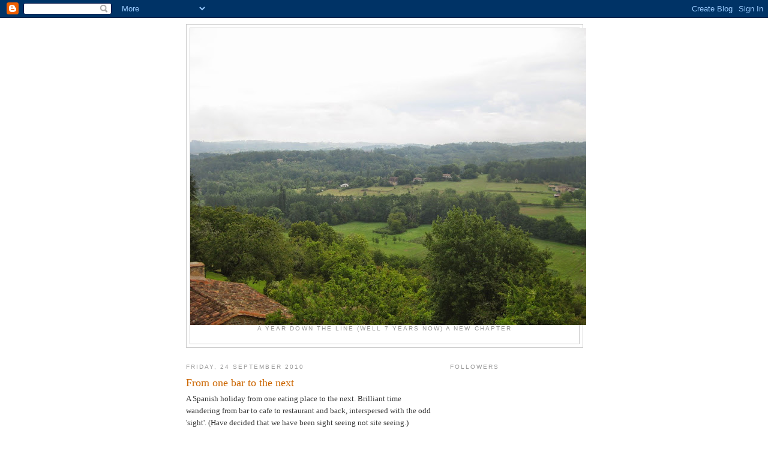

--- FILE ---
content_type: text/html; charset=UTF-8
request_url: http://ayeardowntheline.blogspot.com/2010/09/from-one-bar-to-next.html
body_size: 17071
content:
<!DOCTYPE html>
<html dir='ltr'>
<head>
<link href='https://www.blogger.com/static/v1/widgets/2944754296-widget_css_bundle.css' rel='stylesheet' type='text/css'/>
<meta content='text/html; charset=UTF-8' http-equiv='Content-Type'/>
<meta content='blogger' name='generator'/>
<link href='http://ayeardowntheline.blogspot.com/favicon.ico' rel='icon' type='image/x-icon'/>
<link href='http://ayeardowntheline.blogspot.com/2010/09/from-one-bar-to-next.html' rel='canonical'/>
<link rel="alternate" type="application/atom+xml" title="A year down the line (well 7 years now) - Atom" href="http://ayeardowntheline.blogspot.com/feeds/posts/default" />
<link rel="alternate" type="application/rss+xml" title="A year down the line (well 7 years now) - RSS" href="http://ayeardowntheline.blogspot.com/feeds/posts/default?alt=rss" />
<link rel="service.post" type="application/atom+xml" title="A year down the line (well 7 years now) - Atom" href="https://www.blogger.com/feeds/2298010393460618333/posts/default" />

<link rel="alternate" type="application/atom+xml" title="A year down the line (well 7 years now) - Atom" href="http://ayeardowntheline.blogspot.com/feeds/6622523599346357665/comments/default" />
<!--Can't find substitution for tag [blog.ieCssRetrofitLinks]-->
<link href='https://blogger.googleusercontent.com/img/b/R29vZ2xl/AVvXsEhuAPcT6-DIkVo0REiSDbbg55MKdvdNnBZUy-I0IFxUEa2jTv3LbLMgNg5hRwl9I01vqaMc1NopKbZnqenbh7ttl7rIIDE-BBgSeyqy6_CIloeCopU5WniCvdmEwVsQQYv7HKYT5n9ZMHE/s200/Spain+2010+010.jpg' rel='image_src'/>
<meta content='http://ayeardowntheline.blogspot.com/2010/09/from-one-bar-to-next.html' property='og:url'/>
<meta content='From one bar to the next' property='og:title'/>
<meta content='A Spanish holiday from one eating place to the next. Brilliant time wandering from bar to cafe to restaurant and back, interspersed with the...' property='og:description'/>
<meta content='https://blogger.googleusercontent.com/img/b/R29vZ2xl/AVvXsEhuAPcT6-DIkVo0REiSDbbg55MKdvdNnBZUy-I0IFxUEa2jTv3LbLMgNg5hRwl9I01vqaMc1NopKbZnqenbh7ttl7rIIDE-BBgSeyqy6_CIloeCopU5WniCvdmEwVsQQYv7HKYT5n9ZMHE/w1200-h630-p-k-no-nu/Spain+2010+010.jpg' property='og:image'/>
<title>A year down the line (well 7 years now): From one bar to the next</title>
<style id='page-skin-1' type='text/css'><!--
/*
-----------------------------------------------
Blogger Template Style
Name:     Minima
Date:     26 Feb 2004
Updated by: Blogger Team
----------------------------------------------- */
/* Use this with templates/template-twocol.html */
body {
background:#ffffff;
margin:0;
color:#333333;
font:x-small Georgia Serif;
font-size/* */:/**/small;
font-size: /**/small;
text-align: center;
}
a:link {
color:#5588aa;
text-decoration:none;
}
a:visited {
color:#999999;
text-decoration:none;
}
a:hover {
color:#cc6600;
text-decoration:underline;
}
a img {
border-width:0;
}
/* Header
-----------------------------------------------
*/
#header-wrapper {
width:660px;
margin:0 auto 10px;
border:1px solid #cccccc;
}
#header-inner {
background-position: center;
margin-left: auto;
margin-right: auto;
}
#header {
margin: 5px;
border: 1px solid #cccccc;
text-align: center;
color:#ffffff;
}
#header h1 {
margin:5px 5px 0;
padding:15px 20px .25em;
line-height:1.2em;
text-transform:uppercase;
letter-spacing:.2em;
font: normal normal 266% Georgia, Serif;
}
#header a {
color:#ffffff;
text-decoration:none;
}
#header a:hover {
color:#ffffff;
}
#header .description {
margin:0 5px 5px;
padding:0 20px 15px;
max-width:700px;
text-transform:uppercase;
letter-spacing:.2em;
line-height: 1.4em;
font: normal normal 78% 'Trebuchet MS', Trebuchet, Arial, Verdana, Sans-serif;
color: #999999;
}
#header img {
margin-left: auto;
margin-right: auto;
}
/* Outer-Wrapper
----------------------------------------------- */
#outer-wrapper {
width: 660px;
margin:0 auto;
padding:10px;
text-align:left;
font: normal normal 100% Georgia, Serif;
}
#main-wrapper {
width: 410px;
float: left;
word-wrap: break-word; /* fix for long text breaking sidebar float in IE */
overflow: hidden;     /* fix for long non-text content breaking IE sidebar float */
}
#sidebar-wrapper {
width: 220px;
float: right;
word-wrap: break-word; /* fix for long text breaking sidebar float in IE */
overflow: hidden;      /* fix for long non-text content breaking IE sidebar float */
}
/* Headings
----------------------------------------------- */
h2 {
margin:1.5em 0 .75em;
font:normal normal 78% 'Trebuchet MS',Trebuchet,Arial,Verdana,Sans-serif;
line-height: 1.4em;
text-transform:uppercase;
letter-spacing:.2em;
color:#999999;
}
/* Posts
-----------------------------------------------
*/
h2.date-header {
margin:1.5em 0 .5em;
}
.post {
margin:.5em 0 1.5em;
border-bottom:1px dotted #cccccc;
padding-bottom:1.5em;
}
.post h3 {
margin:.25em 0 0;
padding:0 0 4px;
font-size:140%;
font-weight:normal;
line-height:1.4em;
color:#cc6600;
}
.post h3 a, .post h3 a:visited, .post h3 strong {
display:block;
text-decoration:none;
color:#cc6600;
font-weight:normal;
}
.post h3 strong, .post h3 a:hover {
color:#333333;
}
.post-body {
margin:0 0 .75em;
line-height:1.6em;
}
.post-body blockquote {
line-height:1.3em;
}
.post-footer {
margin: .75em 0;
color:#999999;
text-transform:uppercase;
letter-spacing:.1em;
font: normal normal 78% 'Trebuchet MS', Trebuchet, Arial, Verdana, Sans-serif;
line-height: 1.4em;
}
.comment-link {
margin-left:.6em;
}
.post img, table.tr-caption-container {
padding:4px;
border:1px solid #cccccc;
}
.tr-caption-container img {
border: none;
padding: 0;
}
.post blockquote {
margin:1em 20px;
}
.post blockquote p {
margin:.75em 0;
}
/* Comments
----------------------------------------------- */
#comments h4 {
margin:1em 0;
font-weight: bold;
line-height: 1.4em;
text-transform:uppercase;
letter-spacing:.2em;
color: #999999;
}
#comments-block {
margin:1em 0 1.5em;
line-height:1.6em;
}
#comments-block .comment-author {
margin:.5em 0;
}
#comments-block .comment-body {
margin:.25em 0 0;
}
#comments-block .comment-footer {
margin:-.25em 0 2em;
line-height: 1.4em;
text-transform:uppercase;
letter-spacing:.1em;
}
#comments-block .comment-body p {
margin:0 0 .75em;
}
.deleted-comment {
font-style:italic;
color:gray;
}
#blog-pager-newer-link {
float: left;
}
#blog-pager-older-link {
float: right;
}
#blog-pager {
text-align: center;
}
.feed-links {
clear: both;
line-height: 2.5em;
}
/* Sidebar Content
----------------------------------------------- */
.sidebar {
color: #666666;
line-height: 1.5em;
}
.sidebar ul {
list-style:none;
margin:0 0 0;
padding:0 0 0;
}
.sidebar li {
margin:0;
padding-top:0;
padding-right:0;
padding-bottom:.25em;
padding-left:15px;
text-indent:-15px;
line-height:1.5em;
}
.sidebar .widget, .main .widget {
border-bottom:1px dotted #cccccc;
margin:0 0 1.5em;
padding:0 0 1.5em;
}
.main .Blog {
border-bottom-width: 0;
}
/* Profile
----------------------------------------------- */
.profile-img {
float: left;
margin-top: 0;
margin-right: 5px;
margin-bottom: 5px;
margin-left: 0;
padding: 4px;
border: 1px solid #cccccc;
}
.profile-data {
margin:0;
text-transform:uppercase;
letter-spacing:.1em;
font: normal normal 78% 'Trebuchet MS', Trebuchet, Arial, Verdana, Sans-serif;
color: #999999;
font-weight: bold;
line-height: 1.6em;
}
.profile-datablock {
margin:.5em 0 .5em;
}
.profile-textblock {
margin: 0.5em 0;
line-height: 1.6em;
}
.profile-link {
font: normal normal 78% 'Trebuchet MS', Trebuchet, Arial, Verdana, Sans-serif;
text-transform: uppercase;
letter-spacing: .1em;
}
/* Footer
----------------------------------------------- */
#footer {
width:660px;
clear:both;
margin:0 auto;
padding-top:15px;
line-height: 1.6em;
text-transform:uppercase;
letter-spacing:.1em;
text-align: center;
}

--></style>
<link href='https://www.blogger.com/dyn-css/authorization.css?targetBlogID=2298010393460618333&amp;zx=50c09d1c-582f-415d-b281-b06ee182976d' media='none' onload='if(media!=&#39;all&#39;)media=&#39;all&#39;' rel='stylesheet'/><noscript><link href='https://www.blogger.com/dyn-css/authorization.css?targetBlogID=2298010393460618333&amp;zx=50c09d1c-582f-415d-b281-b06ee182976d' rel='stylesheet'/></noscript>
<meta name='google-adsense-platform-account' content='ca-host-pub-1556223355139109'/>
<meta name='google-adsense-platform-domain' content='blogspot.com'/>

</head>
<body>
<div class='navbar section' id='navbar'><div class='widget Navbar' data-version='1' id='Navbar1'><script type="text/javascript">
    function setAttributeOnload(object, attribute, val) {
      if(window.addEventListener) {
        window.addEventListener('load',
          function(){ object[attribute] = val; }, false);
      } else {
        window.attachEvent('onload', function(){ object[attribute] = val; });
      }
    }
  </script>
<div id="navbar-iframe-container"></div>
<script type="text/javascript" src="https://apis.google.com/js/platform.js"></script>
<script type="text/javascript">
      gapi.load("gapi.iframes:gapi.iframes.style.bubble", function() {
        if (gapi.iframes && gapi.iframes.getContext) {
          gapi.iframes.getContext().openChild({
              url: 'https://www.blogger.com/navbar/2298010393460618333?po\x3d6622523599346357665\x26origin\x3dhttp://ayeardowntheline.blogspot.com',
              where: document.getElementById("navbar-iframe-container"),
              id: "navbar-iframe"
          });
        }
      });
    </script><script type="text/javascript">
(function() {
var script = document.createElement('script');
script.type = 'text/javascript';
script.src = '//pagead2.googlesyndication.com/pagead/js/google_top_exp.js';
var head = document.getElementsByTagName('head')[0];
if (head) {
head.appendChild(script);
}})();
</script>
</div></div>
<div id='outer-wrapper'><div id='wrap2'>
<!-- skip links for text browsers -->
<span id='skiplinks' style='display:none;'>
<a href='#main'>skip to main </a> |
      <a href='#sidebar'>skip to sidebar</a>
</span>
<div id='header-wrapper'>
<div class='header section' id='header'><div class='widget Header' data-version='1' id='Header1'>
<div id='header-inner'>
<a href='http://ayeardowntheline.blogspot.com/' style='display: block'>
<img alt='A year down the line (well 7 years now)' height='495px; ' id='Header1_headerimg' src='https://blogger.googleusercontent.com/img/b/R29vZ2xl/AVvXsEgX0u7-A2JyMAszff65jpKdWFsy-uuS-UjWqRONDfSgoSAI2_jFyi9gX3R8p5Y8RGjTSXSHI69PdRQvlkRT-1sBuHFnLY7LcnY_e1PovzEBeZlnD8mkIzFYueQNiadTdYteJFMmuYA5TzI/s660/IMG_4391.JPG' style='display: block' width='660px; '/>
</a>
<div class='descriptionwrapper'>
<p class='description'><span>A Year Down the Line (well 7 years now)
A new chapter</span></p>
</div>
</div>
</div></div>
</div>
<div id='content-wrapper'>
<div id='crosscol-wrapper' style='text-align:center'>
<div class='crosscol no-items section' id='crosscol'></div>
</div>
<div id='main-wrapper'>
<div class='main section' id='main'><div class='widget Blog' data-version='1' id='Blog1'>
<div class='blog-posts hfeed'>

          <div class="date-outer">
        
<h2 class='date-header'><span>Friday, 24 September 2010</span></h2>

          <div class="date-posts">
        
<div class='post-outer'>
<div class='post hentry uncustomized-post-template' itemprop='blogPost' itemscope='itemscope' itemtype='http://schema.org/BlogPosting'>
<meta content='https://blogger.googleusercontent.com/img/b/R29vZ2xl/AVvXsEhuAPcT6-DIkVo0REiSDbbg55MKdvdNnBZUy-I0IFxUEa2jTv3LbLMgNg5hRwl9I01vqaMc1NopKbZnqenbh7ttl7rIIDE-BBgSeyqy6_CIloeCopU5WniCvdmEwVsQQYv7HKYT5n9ZMHE/s200/Spain+2010+010.jpg' itemprop='image_url'/>
<meta content='2298010393460618333' itemprop='blogId'/>
<meta content='6622523599346357665' itemprop='postId'/>
<a name='6622523599346357665'></a>
<h3 class='post-title entry-title' itemprop='name'>
From one bar to the next
</h3>
<div class='post-header'>
<div class='post-header-line-1'></div>
</div>
<div class='post-body entry-content' id='post-body-6622523599346357665' itemprop='description articleBody'>
<div align="left">A Spanish holiday from one eating place to the next. Brilliant time wandering from bar to cafe to restaurant and back, interspersed with the odd 'sight'. (Have decided that we have been sight seeing not site seeing.) </div><p align="left"><img alt="" border="0" id="BLOGGER_PHOTO_ID_5520841711097146978" src="https://blogger.googleusercontent.com/img/b/R29vZ2xl/AVvXsEhuAPcT6-DIkVo0REiSDbbg55MKdvdNnBZUy-I0IFxUEa2jTv3LbLMgNg5hRwl9I01vqaMc1NopKbZnqenbh7ttl7rIIDE-BBgSeyqy6_CIloeCopU5WniCvdmEwVsQQYv7HKYT5n9ZMHE/s200/Spain+2010+010.jpg" style="TEXT-ALIGN: center; MARGIN: 0px auto 10px; WIDTH: 200px; DISPLAY: block; HEIGHT: 150px; CURSOR: hand" /></p><div align="left">Chose what turned out to be a lovely secluded hotel above the harbour in Cadaques on the coast between the border and Barcelona. After we'd booked it we read that the Chinese had been there measuring up the town to make a replica of it in China as a representative Mediterranean village! Actually managed to be sitting in the sun outside the perfect bar on the edge of the harbour as the sun set over the opposite hill. And eating fantastic fishy tapas. </div><div align="left"><br /><br />As a holiday, we have never been to places that sooooo many people also want to see. We were told that Barcelona airport handled 30 million people last year.......<br /></div><div align="left"><br /></div><div align="left"><br /><br /><img alt="" border="0" id="BLOGGER_PHOTO_ID_5520852151350917730" src="https://blogger.googleusercontent.com/img/b/R29vZ2xl/AVvXsEipW3AcTE-ANRGzGCUu1n16g9kJ1-PRTsdFKj8ThpojJf0llhtaEIFHYLpGoFp92m8jnRgL1tteuD-DAvzdojeiSImFdDl2_TsDKep4Yr2N9VMZ3LCL4ZoKbx3VMW3c1fCjMF8DZp4FwuM/s200/Spain+2010+020.jpg" style="TEXT-ALIGN: center; MARGIN: 0px auto 10px; WIDTH: 200px; DISPLAY: block; HEIGHT: 150px; CURSOR: hand" /><br /><br /><p>Stayed on a boat in the harbour. Brilliant choice for central staying in a great city. Lovely to be sitting on a boat in the sunshine watching the world go by again. Walked all afternoon around endless beautiful streets interrupted by sitting in the sun in bars. Odd venture on to the main drags that transport the tourists from one sight/site to another, then scurry back into the back streets feeling very country.</p><a href="https://blogger.googleusercontent.com/img/b/R29vZ2xl/AVvXsEjiav8O5TuE4r84N8jJY9uN0wDtUsS917GRq5qTI-imptzD9GZTZEz4N4HXuQKkx9jfco_5mNdeTDcPLWSyRLDuOMQFZuTAxdtbmZDtNZWliey_9tfXk_RLhpjJPU1xMcI0kHkWKla4E_0/s1600/Spain+2010+023.jpg"><img alt="" border="0" id="BLOGGER_PHOTO_ID_5520842644338226658" src="https://blogger.googleusercontent.com/img/b/R29vZ2xl/AVvXsEjiav8O5TuE4r84N8jJY9uN0wDtUsS917GRq5qTI-imptzD9GZTZEz4N4HXuQKkx9jfco_5mNdeTDcPLWSyRLDuOMQFZuTAxdtbmZDtNZWliey_9tfXk_RLhpjJPU1xMcI0kHkWKla4E_0/s200/Spain+2010+023.jpg" style="TEXT-ALIGN: center; MARGIN: 0px auto 10px; WIDTH: 150px; DISPLAY: block; HEIGHT: 200px; CURSOR: hand" /></a> Had dinner in a tiny cafe filled with Spanish people. Laughed our way through another ordering adventure and ended up with six different wonderful dishes and as much beer and wine as we could comfortably consume bearing in mind the sloping gangplank to get home. </div><p>Overnight the weather changed. Rainstorms. Leaky boat. Mopping. Beautiful breakfast in the cabin. Then set off for a very wet day of viewing the things everyone else was seeing. Discovered that Barcelona was shut for repairs! Started at the Maritime Museum since that was where we were and it opened first. Showing an excellent display of Russian painting ?? but no boats. Walked up to the opera house to find a huge queue and a delay so gawped at the outside which is amazing and decided to come back later.</p><p><img alt="" border="0" id="BLOGGER_PHOTO_ID_5520844996373984802" src="https://blogger.googleusercontent.com/img/b/R29vZ2xl/AVvXsEiuN9n4EhA_NFLWOe68kzQXlNFP6r_Fp1hfTmZncLN-UnxghFmBr_SVMD8ggoBsoO7JvodggBLv3aZ-vEsK1JbXmbhaNk75e6zbIEwXNyuxVyUWbkwtkSEWAGpHQnf899-YK-4nn_EHDOM/s200/Spain+2010+029.jpg" style="TEXT-ALIGN: center; MARGIN: 0px auto 10px; WIDTH: 150px; DISPLAY: block; HEIGHT: 200px; CURSOR: hand" />Set off again and had a coffee in a tiny wood panelled corridor of a bar in a passage through one of the buildings along the street. Walked to the Sagrada Familia where we joined the queue behind (and shared the umbrella of) a Chinese American who was in Barcelona lecturing at an international medical conference. Turns out most of the cathedral is shut, no tower visiting but a fascinating exhibition in the cellar that showed how Gaudi's inspiration came largely from nature and how the building was being repaired/renewed/built.</p><p>Map getting a bit soggy by now but have been inspired to find more of Gaudi's buildings. Unfortunately this means finding more of the tourists and since they are all soggy too and we are crap at doing the 'right' sights we found another bar! </p><p>Given that there are so many tourists we had a lovely time with all the waiters/waitresses/bar staff that we came across. This one had a sweet smiley girl behind the bar that we decided was one of the waiter's girlfriend/relation. Lovely girl but thick as sh*t. Knew no prices, couldn't add up, didn't know what was available but nobody minded and the 'dear God what has she done now' glances flashing around between two guys who were serving three course lunches to a tiny crowded restaurant were hilarious. Sitting at the bar munching our sandwiches we were amazed at how many of the suits lunching were drinking coffees that were half brandy!</p><p>Set off again in a vaguely harbourwards direction. Passing more enormous queues of pale, overweight tourists. Aimed at the 'best market in Europe' and couldn't get near the entrance for the hoards. But that meant we were meandering down the Ramblas watching the human statues frightening the children. Listened to street musicians in more beautiful squares. </p><p>Next day dawned sunny. Hooray. Leisurely breakfast on deck chatting to the owner then off to Monserrat. Amazing monastery nearly at the top of a mountain. Little train up to the monastery</p><p></p><p></p><p><br /><a href="https://blogger.googleusercontent.com/img/b/R29vZ2xl/AVvXsEj-BCeQq_O3sIWac3Rn90UXvXuN_ty2lPOyOy2lZv9OBlkjbcXZJETqh5rrgnjkon2Ex-BuwOwrB5VxqtOSzDAfy_t-Qw-2nULML7uLMX6jiQbDc4mMVdrf4GRttsaAiUHHeMaC2PBGgkk/s1600/Spain+2010+081.jpg"><img alt="" border="0" id="BLOGGER_PHOTO_ID_5520858479077463330" src="https://blogger.googleusercontent.com/img/b/R29vZ2xl/AVvXsEj-BCeQq_O3sIWac3Rn90UXvXuN_ty2lPOyOy2lZv9OBlkjbcXZJETqh5rrgnjkon2Ex-BuwOwrB5VxqtOSzDAfy_t-Qw-2nULML7uLMX6jiQbDc4mMVdrf4GRttsaAiUHHeMaC2PBGgkk/s200/Spain+2010+081.jpg" style="TEXT-ALIGN: center; MARGIN: 0px auto 10px; WIDTH: 200px; DISPLAY: block; HEIGHT: 150px; CURSOR: hand" /></a><br />then cable car up to the top of the mountain. Then walked down to the monastery again and little train back. Fantastic scenery and kind weather made for amazing views.</p><p>Great choice of hostal, cheap, clean, excellent food, lovely host, interesting fellow guests. Walked around the village which was bursting with small children playing, tiny shops selling tiny amounts of specialist things. Smiley people.</p><p>Homewards towards France. Spent the day driving along minor roads through the Pyrenees. Stunning scenery. Total silence apart from nature. No other people at all. Wonderful.</p><p>Last night in a very French hotel having a celebratory dinner -including dessert decorated with birthday candle, dipped lights, singing................. Happy Birthday Him Outdoors.</p>
<div style='clear: both;'></div>
</div>
<div class='post-footer'>
<div class='post-footer-line post-footer-line-1'>
<span class='post-author vcard'>
Posted by
<span class='fn' itemprop='author' itemscope='itemscope' itemtype='http://schema.org/Person'>
<meta content='https://www.blogger.com/profile/01944155516559194389' itemprop='url'/>
<a class='g-profile' href='https://www.blogger.com/profile/01944155516559194389' rel='author' title='author profile'>
<span itemprop='name'>Rosie</span>
</a>
</span>
</span>
<span class='post-timestamp'>
at
<meta content='http://ayeardowntheline.blogspot.com/2010/09/from-one-bar-to-next.html' itemprop='url'/>
<a class='timestamp-link' href='http://ayeardowntheline.blogspot.com/2010/09/from-one-bar-to-next.html' rel='bookmark' title='permanent link'><abbr class='published' itemprop='datePublished' title='2010-09-24T17:01:00+02:00'>17:01</abbr></a>
</span>
<span class='post-comment-link'>
</span>
<span class='post-icons'>
<span class='item-control blog-admin pid-1772585556'>
<a href='https://www.blogger.com/post-edit.g?blogID=2298010393460618333&postID=6622523599346357665&from=pencil' title='Edit Post'>
<img alt='' class='icon-action' height='18' src='https://resources.blogblog.com/img/icon18_edit_allbkg.gif' width='18'/>
</a>
</span>
</span>
<div class='post-share-buttons goog-inline-block'>
</div>
</div>
<div class='post-footer-line post-footer-line-2'>
<span class='post-labels'>
</span>
</div>
<div class='post-footer-line post-footer-line-3'>
<span class='post-location'>
</span>
</div>
</div>
</div>
<div class='comments' id='comments'>
<a name='comments'></a>
<h4>12 comments:</h4>
<div class='comments-content'>
<script async='async' src='' type='text/javascript'></script>
<script type='text/javascript'>
    (function() {
      var items = null;
      var msgs = null;
      var config = {};

// <![CDATA[
      var cursor = null;
      if (items && items.length > 0) {
        cursor = parseInt(items[items.length - 1].timestamp) + 1;
      }

      var bodyFromEntry = function(entry) {
        var text = (entry &&
                    ((entry.content && entry.content.$t) ||
                     (entry.summary && entry.summary.$t))) ||
            '';
        if (entry && entry.gd$extendedProperty) {
          for (var k in entry.gd$extendedProperty) {
            if (entry.gd$extendedProperty[k].name == 'blogger.contentRemoved') {
              return '<span class="deleted-comment">' + text + '</span>';
            }
          }
        }
        return text;
      }

      var parse = function(data) {
        cursor = null;
        var comments = [];
        if (data && data.feed && data.feed.entry) {
          for (var i = 0, entry; entry = data.feed.entry[i]; i++) {
            var comment = {};
            // comment ID, parsed out of the original id format
            var id = /blog-(\d+).post-(\d+)/.exec(entry.id.$t);
            comment.id = id ? id[2] : null;
            comment.body = bodyFromEntry(entry);
            comment.timestamp = Date.parse(entry.published.$t) + '';
            if (entry.author && entry.author.constructor === Array) {
              var auth = entry.author[0];
              if (auth) {
                comment.author = {
                  name: (auth.name ? auth.name.$t : undefined),
                  profileUrl: (auth.uri ? auth.uri.$t : undefined),
                  avatarUrl: (auth.gd$image ? auth.gd$image.src : undefined)
                };
              }
            }
            if (entry.link) {
              if (entry.link[2]) {
                comment.link = comment.permalink = entry.link[2].href;
              }
              if (entry.link[3]) {
                var pid = /.*comments\/default\/(\d+)\?.*/.exec(entry.link[3].href);
                if (pid && pid[1]) {
                  comment.parentId = pid[1];
                }
              }
            }
            comment.deleteclass = 'item-control blog-admin';
            if (entry.gd$extendedProperty) {
              for (var k in entry.gd$extendedProperty) {
                if (entry.gd$extendedProperty[k].name == 'blogger.itemClass') {
                  comment.deleteclass += ' ' + entry.gd$extendedProperty[k].value;
                } else if (entry.gd$extendedProperty[k].name == 'blogger.displayTime') {
                  comment.displayTime = entry.gd$extendedProperty[k].value;
                }
              }
            }
            comments.push(comment);
          }
        }
        return comments;
      };

      var paginator = function(callback) {
        if (hasMore()) {
          var url = config.feed + '?alt=json&v=2&orderby=published&reverse=false&max-results=50';
          if (cursor) {
            url += '&published-min=' + new Date(cursor).toISOString();
          }
          window.bloggercomments = function(data) {
            var parsed = parse(data);
            cursor = parsed.length < 50 ? null
                : parseInt(parsed[parsed.length - 1].timestamp) + 1
            callback(parsed);
            window.bloggercomments = null;
          }
          url += '&callback=bloggercomments';
          var script = document.createElement('script');
          script.type = 'text/javascript';
          script.src = url;
          document.getElementsByTagName('head')[0].appendChild(script);
        }
      };
      var hasMore = function() {
        return !!cursor;
      };
      var getMeta = function(key, comment) {
        if ('iswriter' == key) {
          var matches = !!comment.author
              && comment.author.name == config.authorName
              && comment.author.profileUrl == config.authorUrl;
          return matches ? 'true' : '';
        } else if ('deletelink' == key) {
          return config.baseUri + '/comment/delete/'
               + config.blogId + '/' + comment.id;
        } else if ('deleteclass' == key) {
          return comment.deleteclass;
        }
        return '';
      };

      var replybox = null;
      var replyUrlParts = null;
      var replyParent = undefined;

      var onReply = function(commentId, domId) {
        if (replybox == null) {
          // lazily cache replybox, and adjust to suit this style:
          replybox = document.getElementById('comment-editor');
          if (replybox != null) {
            replybox.height = '250px';
            replybox.style.display = 'block';
            replyUrlParts = replybox.src.split('#');
          }
        }
        if (replybox && (commentId !== replyParent)) {
          replybox.src = '';
          document.getElementById(domId).insertBefore(replybox, null);
          replybox.src = replyUrlParts[0]
              + (commentId ? '&parentID=' + commentId : '')
              + '#' + replyUrlParts[1];
          replyParent = commentId;
        }
      };

      var hash = (window.location.hash || '#').substring(1);
      var startThread, targetComment;
      if (/^comment-form_/.test(hash)) {
        startThread = hash.substring('comment-form_'.length);
      } else if (/^c[0-9]+$/.test(hash)) {
        targetComment = hash.substring(1);
      }

      // Configure commenting API:
      var configJso = {
        'maxDepth': config.maxThreadDepth
      };
      var provider = {
        'id': config.postId,
        'data': items,
        'loadNext': paginator,
        'hasMore': hasMore,
        'getMeta': getMeta,
        'onReply': onReply,
        'rendered': true,
        'initComment': targetComment,
        'initReplyThread': startThread,
        'config': configJso,
        'messages': msgs
      };

      var render = function() {
        if (window.goog && window.goog.comments) {
          var holder = document.getElementById('comment-holder');
          window.goog.comments.render(holder, provider);
        }
      };

      // render now, or queue to render when library loads:
      if (window.goog && window.goog.comments) {
        render();
      } else {
        window.goog = window.goog || {};
        window.goog.comments = window.goog.comments || {};
        window.goog.comments.loadQueue = window.goog.comments.loadQueue || [];
        window.goog.comments.loadQueue.push(render);
      }
    })();
// ]]>
  </script>
<div id='comment-holder'>
<div class="comment-thread toplevel-thread"><ol id="top-ra"><li class="comment" id="c7411376677647260216"><div class="avatar-image-container"><img src="//3.bp.blogspot.com/_iol2j0vwRbg/TM9B2h3zWdI/AAAAAAAAALk/Ty_-iLdZ4uM/S45-s35/stick%2B637.JPG" alt=""/></div><div class="comment-block"><div class="comment-header"><cite class="user"><a href="https://www.blogger.com/profile/04563871975125538755" rel="nofollow">the fly in the web</a></cite><span class="icon user "></span><span class="datetime secondary-text"><a rel="nofollow" href="http://ayeardowntheline.blogspot.com/2010/09/from-one-bar-to-next.html?showComment=1285423811709#c7411376677647260216">25 September 2010 at 16:10</a></span></div><p class="comment-content">That sounds a wonderful trip...open or closed, wet or dry.<br>I loved your comment on the dozy girl in the bar...I could just picture it!</p><span class="comment-actions secondary-text"><a class="comment-reply" target="_self" data-comment-id="7411376677647260216">Reply</a><span class="item-control blog-admin blog-admin pid-1112584212"><a target="_self" href="https://www.blogger.com/comment/delete/2298010393460618333/7411376677647260216">Delete</a></span></span></div><div class="comment-replies"><div id="c7411376677647260216-rt" class="comment-thread inline-thread hidden"><span class="thread-toggle thread-expanded"><span class="thread-arrow"></span><span class="thread-count"><a target="_self">Replies</a></span></span><ol id="c7411376677647260216-ra" class="thread-chrome thread-expanded"><div></div><div id="c7411376677647260216-continue" class="continue"><a class="comment-reply" target="_self" data-comment-id="7411376677647260216">Reply</a></div></ol></div></div><div class="comment-replybox-single" id="c7411376677647260216-ce"></div></li><li class="comment" id="c1818585423414398329"><div class="avatar-image-container"><img src="//4.bp.blogspot.com/_WikqlzFbAos/SquhPCcamBI/AAAAAAAAACY/LOx01iZ39WI/S45-s35/of%253D50,590,442%255B1%255D.jpg" alt=""/></div><div class="comment-block"><div class="comment-header"><cite class="user"><a href="https://www.blogger.com/profile/01944155516559194389" rel="nofollow">Rosie</a></cite><span class="icon user blog-author"></span><span class="datetime secondary-text"><a rel="nofollow" href="http://ayeardowntheline.blogspot.com/2010/09/from-one-bar-to-next.html?showComment=1285425784807#c1818585423414398329">25 September 2010 at 16:43</a></span></div><p class="comment-content">I think I managed to post this blog halfway through doing it. Hope it&#39;s better now Fly.</p><span class="comment-actions secondary-text"><a class="comment-reply" target="_self" data-comment-id="1818585423414398329">Reply</a><span class="item-control blog-admin blog-admin pid-1772585556"><a target="_self" href="https://www.blogger.com/comment/delete/2298010393460618333/1818585423414398329">Delete</a></span></span></div><div class="comment-replies"><div id="c1818585423414398329-rt" class="comment-thread inline-thread hidden"><span class="thread-toggle thread-expanded"><span class="thread-arrow"></span><span class="thread-count"><a target="_self">Replies</a></span></span><ol id="c1818585423414398329-ra" class="thread-chrome thread-expanded"><div></div><div id="c1818585423414398329-continue" class="continue"><a class="comment-reply" target="_self" data-comment-id="1818585423414398329">Reply</a></div></ol></div></div><div class="comment-replybox-single" id="c1818585423414398329-ce"></div></li><li class="comment" id="c7230427832621745624"><div class="avatar-image-container"><img src="//3.bp.blogspot.com/_iol2j0vwRbg/TM9B2h3zWdI/AAAAAAAAALk/Ty_-iLdZ4uM/S45-s35/stick%2B637.JPG" alt=""/></div><div class="comment-block"><div class="comment-header"><cite class="user"><a href="https://www.blogger.com/profile/04563871975125538755" rel="nofollow">the fly in the web</a></cite><span class="icon user "></span><span class="datetime secondary-text"><a rel="nofollow" href="http://ayeardowntheline.blogspot.com/2010/09/from-one-bar-to-next.html?showComment=1285430501447#c7230427832621745624">25 September 2010 at 18:01</a></span></div><p class="comment-content">Yes, it sounds even better now!</p><span class="comment-actions secondary-text"><a class="comment-reply" target="_self" data-comment-id="7230427832621745624">Reply</a><span class="item-control blog-admin blog-admin pid-1112584212"><a target="_self" href="https://www.blogger.com/comment/delete/2298010393460618333/7230427832621745624">Delete</a></span></span></div><div class="comment-replies"><div id="c7230427832621745624-rt" class="comment-thread inline-thread hidden"><span class="thread-toggle thread-expanded"><span class="thread-arrow"></span><span class="thread-count"><a target="_self">Replies</a></span></span><ol id="c7230427832621745624-ra" class="thread-chrome thread-expanded"><div></div><div id="c7230427832621745624-continue" class="continue"><a class="comment-reply" target="_self" data-comment-id="7230427832621745624">Reply</a></div></ol></div></div><div class="comment-replybox-single" id="c7230427832621745624-ce"></div></li><li class="comment" id="c4417824801597357"><div class="avatar-image-container"><img src="//blogger.googleusercontent.com/img/b/R29vZ2xl/AVvXsEjYDLCkSDPUKzI0gfZQgEZT6KMDxDlF7Y46h3yatLQMmobIDEMjKFcDDFl5ImHajt7yrAQ-RH5Ln8DOm2posbjMS4jMv91bziu8U3jSzGRz7lUFPFMtUfZHp5pNwv5wUQ/s45-c/Jen_aug_2010.bmp" alt=""/></div><div class="comment-block"><div class="comment-header"><cite class="user"><a href="https://www.blogger.com/profile/10930937754917509956" rel="nofollow">Juniper</a></cite><span class="icon user "></span><span class="datetime secondary-text"><a rel="nofollow" href="http://ayeardowntheline.blogspot.com/2010/09/from-one-bar-to-next.html?showComment=1285430611754#c4417824801597357">25 September 2010 at 18:03</a></span></div><p class="comment-content">Rosie, it sounds like you had a good and relaxing time; I love the thought of staying on a boat. Did it make you both nostalgic for it?<br><br>Belated Happy Birthday to H.I. from me and Mr H. xx</p><span class="comment-actions secondary-text"><a class="comment-reply" target="_self" data-comment-id="4417824801597357">Reply</a><span class="item-control blog-admin blog-admin pid-1172079272"><a target="_self" href="https://www.blogger.com/comment/delete/2298010393460618333/4417824801597357">Delete</a></span></span></div><div class="comment-replies"><div id="c4417824801597357-rt" class="comment-thread inline-thread hidden"><span class="thread-toggle thread-expanded"><span class="thread-arrow"></span><span class="thread-count"><a target="_self">Replies</a></span></span><ol id="c4417824801597357-ra" class="thread-chrome thread-expanded"><div></div><div id="c4417824801597357-continue" class="continue"><a class="comment-reply" target="_self" data-comment-id="4417824801597357">Reply</a></div></ol></div></div><div class="comment-replybox-single" id="c4417824801597357-ce"></div></li><li class="comment" id="c8172438989794775431"><div class="avatar-image-container"><img src="//4.bp.blogspot.com/_WikqlzFbAos/SquhPCcamBI/AAAAAAAAACY/LOx01iZ39WI/S45-s35/of%253D50,590,442%255B1%255D.jpg" alt=""/></div><div class="comment-block"><div class="comment-header"><cite class="user"><a href="https://www.blogger.com/profile/01944155516559194389" rel="nofollow">Rosie</a></cite><span class="icon user blog-author"></span><span class="datetime secondary-text"><a rel="nofollow" href="http://ayeardowntheline.blogspot.com/2010/09/from-one-bar-to-next.html?showComment=1285503751883#c8172438989794775431">26 September 2010 at 14:22</a></span></div><p class="comment-content">Jen it was lovely to be on a boat again - in theory. The good bits were fantastic but there were enough of the cramped, dark, wet bits to remind us why we had chosen not to do that life :-)</p><span class="comment-actions secondary-text"><a class="comment-reply" target="_self" data-comment-id="8172438989794775431">Reply</a><span class="item-control blog-admin blog-admin pid-1772585556"><a target="_self" href="https://www.blogger.com/comment/delete/2298010393460618333/8172438989794775431">Delete</a></span></span></div><div class="comment-replies"><div id="c8172438989794775431-rt" class="comment-thread inline-thread hidden"><span class="thread-toggle thread-expanded"><span class="thread-arrow"></span><span class="thread-count"><a target="_self">Replies</a></span></span><ol id="c8172438989794775431-ra" class="thread-chrome thread-expanded"><div></div><div id="c8172438989794775431-continue" class="continue"><a class="comment-reply" target="_self" data-comment-id="8172438989794775431">Reply</a></div></ol></div></div><div class="comment-replybox-single" id="c8172438989794775431-ce"></div></li><li class="comment" id="c2335434542992749046"><div class="avatar-image-container"><img src="//blogger.googleusercontent.com/img/b/R29vZ2xl/AVvXsEg5viKC7-uy4O_oKIAGAToC-kKJyz6QoH-xx8m1XV3jOF3vAJOIzzT8DJfEUURQQWYpl_0wA74vq5KczujtKYnwiRC6uAJeam6ioN5bdAgPo7TPXI_vxL_K6qo_uZlDTVI/s45-c/180px-Needle_nose_pliers.jpg" alt=""/></div><div class="comment-block"><div class="comment-header"><cite class="user"><a href="https://www.blogger.com/profile/09877106616685886293" rel="nofollow">The Pliers</a></cite><span class="icon user "></span><span class="datetime secondary-text"><a rel="nofollow" href="http://ayeardowntheline.blogspot.com/2010/09/from-one-bar-to-next.html?showComment=1286209444612#c2335434542992749046">4 October 2010 at 18:24</a></span></div><p class="comment-content">Rosie,<br><br>Your trip sounds like it was divine.  I&#39;m so envious.  At least I&#39;ve had the audio with my Pedro Almodóvar film festival chez moi.  I&#39;ll get the rest later on.  My FH has a birthday on 10 Nov. Who knows?<br><br>Thank you for keeping an eye out for me and reminding me to look up from the chores from time to time!</p><span class="comment-actions secondary-text"><a class="comment-reply" target="_self" data-comment-id="2335434542992749046">Reply</a><span class="item-control blog-admin blog-admin pid-213830811"><a target="_self" href="https://www.blogger.com/comment/delete/2298010393460618333/2335434542992749046">Delete</a></span></span></div><div class="comment-replies"><div id="c2335434542992749046-rt" class="comment-thread inline-thread hidden"><span class="thread-toggle thread-expanded"><span class="thread-arrow"></span><span class="thread-count"><a target="_self">Replies</a></span></span><ol id="c2335434542992749046-ra" class="thread-chrome thread-expanded"><div></div><div id="c2335434542992749046-continue" class="continue"><a class="comment-reply" target="_self" data-comment-id="2335434542992749046">Reply</a></div></ol></div></div><div class="comment-replybox-single" id="c2335434542992749046-ce"></div></li><li class="comment" id="c7246215292338652283"><div class="avatar-image-container"><img src="//resources.blogblog.com/img/blank.gif" alt=""/></div><div class="comment-block"><div class="comment-header"><cite class="user">Anonymous</cite><span class="icon user "></span><span class="datetime secondary-text"><a rel="nofollow" href="http://ayeardowntheline.blogspot.com/2010/09/from-one-bar-to-next.html?showComment=1355503601972#c7246215292338652283">14 December 2012 at 17:46</a></span></div><p class="comment-content">Thanks for the auspicious writeup. It actually was once a entertainment <br>account it. Look complex to <br><br>more delivered agreeable from you! By the way, how could we be in contact?<br><i>Also see my page</i> - <b><a href="http://Colab.Udgvirtual.Udg.mx/mediawiki/index.php?title=Usuario:SamuelGardner1988" rel="nofollow">a spaniard in the works by john lennon 1965</a></b></p><span class="comment-actions secondary-text"><a class="comment-reply" target="_self" data-comment-id="7246215292338652283">Reply</a><span class="item-control blog-admin blog-admin pid-2095150994"><a target="_self" href="https://www.blogger.com/comment/delete/2298010393460618333/7246215292338652283">Delete</a></span></span></div><div class="comment-replies"><div id="c7246215292338652283-rt" class="comment-thread inline-thread hidden"><span class="thread-toggle thread-expanded"><span class="thread-arrow"></span><span class="thread-count"><a target="_self">Replies</a></span></span><ol id="c7246215292338652283-ra" class="thread-chrome thread-expanded"><div></div><div id="c7246215292338652283-continue" class="continue"><a class="comment-reply" target="_self" data-comment-id="7246215292338652283">Reply</a></div></ol></div></div><div class="comment-replybox-single" id="c7246215292338652283-ce"></div></li><li class="comment" id="c6637963722681438007"><div class="avatar-image-container"><img src="//resources.blogblog.com/img/blank.gif" alt=""/></div><div class="comment-block"><div class="comment-header"><cite class="user">Anonymous</cite><span class="icon user "></span><span class="datetime secondary-text"><a rel="nofollow" href="http://ayeardowntheline.blogspot.com/2010/09/from-one-bar-to-next.html?showComment=1355503911521#c6637963722681438007">14 December 2012 at 17:51</a></span></div><p class="comment-content">This really answered my drawback, thanks!<br><i>My web site</i> ... <b><a href="http://www.doloresspain.com/news.html" rel="nofollow">doloresspain.com</a></b></p><span class="comment-actions secondary-text"><a class="comment-reply" target="_self" data-comment-id="6637963722681438007">Reply</a><span class="item-control blog-admin blog-admin pid-2095150994"><a target="_self" href="https://www.blogger.com/comment/delete/2298010393460618333/6637963722681438007">Delete</a></span></span></div><div class="comment-replies"><div id="c6637963722681438007-rt" class="comment-thread inline-thread hidden"><span class="thread-toggle thread-expanded"><span class="thread-arrow"></span><span class="thread-count"><a target="_self">Replies</a></span></span><ol id="c6637963722681438007-ra" class="thread-chrome thread-expanded"><div></div><div id="c6637963722681438007-continue" class="continue"><a class="comment-reply" target="_self" data-comment-id="6637963722681438007">Reply</a></div></ol></div></div><div class="comment-replybox-single" id="c6637963722681438007-ce"></div></li><li class="comment" id="c1355401912467222380"><div class="avatar-image-container"><img src="//resources.blogblog.com/img/blank.gif" alt=""/></div><div class="comment-block"><div class="comment-header"><cite class="user">Anonymous</cite><span class="icon user "></span><span class="datetime secondary-text"><a rel="nofollow" href="http://ayeardowntheline.blogspot.com/2010/09/from-one-bar-to-next.html?showComment=1355504137498#c1355401912467222380">14 December 2012 at 17:55</a></span></div><p class="comment-content">Greetings I am so glad I found your website, I <br>really found you by mistake, while I was looking on Google for something <br><br>else, Anyhow I am here now and would just like to say thank <br><br>you for a tremendous post and a all round enjoyable blog (I also love <br>the theme/design), I don&#8217;t have time to read it all at the minute but I have <br>book-marked it and also <br><br>added your RSS feeds, so when I have time <br>I will be back to read much <br><br>more, Please do keep up the awesome job.<br><i>my web site</i>: <b><a href="http://lageraho.net/blog/2010/04/malinga-zaheer-or-bhaji-who-is-the-best-mumbai-indian-bowler/comment-page-79/" rel="nofollow">lageraho.net</a></b></p><span class="comment-actions secondary-text"><a class="comment-reply" target="_self" data-comment-id="1355401912467222380">Reply</a><span class="item-control blog-admin blog-admin pid-2095150994"><a target="_self" href="https://www.blogger.com/comment/delete/2298010393460618333/1355401912467222380">Delete</a></span></span></div><div class="comment-replies"><div id="c1355401912467222380-rt" class="comment-thread inline-thread hidden"><span class="thread-toggle thread-expanded"><span class="thread-arrow"></span><span class="thread-count"><a target="_self">Replies</a></span></span><ol id="c1355401912467222380-ra" class="thread-chrome thread-expanded"><div></div><div id="c1355401912467222380-continue" class="continue"><a class="comment-reply" target="_self" data-comment-id="1355401912467222380">Reply</a></div></ol></div></div><div class="comment-replybox-single" id="c1355401912467222380-ce"></div></li><li class="comment" id="c7983654456953419973"><div class="avatar-image-container"><img src="//resources.blogblog.com/img/blank.gif" alt=""/></div><div class="comment-block"><div class="comment-header"><cite class="user">Anonymous</cite><span class="icon user "></span><span class="datetime secondary-text"><a rel="nofollow" href="http://ayeardowntheline.blogspot.com/2010/09/from-one-bar-to-next.html?showComment=1355603478859#c7983654456953419973">15 December 2012 at 21:31</a></span></div><p class="comment-content">It&#8217;s exhausting to find educated <br><br>individuals on this matter, however you sound like <br>you understand what you&#8217;re speaking about! Thanks<br><i>Here is my blog post</i> ... <b><a href="http://www.Almoradi.us/almoradi-alicante-costa-blanca-spain.html" rel="nofollow">www.almoradi.us</a></b></p><span class="comment-actions secondary-text"><a class="comment-reply" target="_self" data-comment-id="7983654456953419973">Reply</a><span class="item-control blog-admin blog-admin pid-2095150994"><a target="_self" href="https://www.blogger.com/comment/delete/2298010393460618333/7983654456953419973">Delete</a></span></span></div><div class="comment-replies"><div id="c7983654456953419973-rt" class="comment-thread inline-thread hidden"><span class="thread-toggle thread-expanded"><span class="thread-arrow"></span><span class="thread-count"><a target="_self">Replies</a></span></span><ol id="c7983654456953419973-ra" class="thread-chrome thread-expanded"><div></div><div id="c7983654456953419973-continue" class="continue"><a class="comment-reply" target="_self" data-comment-id="7983654456953419973">Reply</a></div></ol></div></div><div class="comment-replybox-single" id="c7983654456953419973-ce"></div></li><li class="comment" id="c520956656990757324"><div class="avatar-image-container"><img src="//resources.blogblog.com/img/blank.gif" alt=""/></div><div class="comment-block"><div class="comment-header"><cite class="user">Anonymous</cite><span class="icon user "></span><span class="datetime secondary-text"><a rel="nofollow" href="http://ayeardowntheline.blogspot.com/2010/09/from-one-bar-to-next.html?showComment=1355637048788#c520956656990757324">16 December 2012 at 06:50</a></span></div><p class="comment-content">Wow! Thank you! I permanently wanted to write on my site <br>something like that. Can I include a portion of your post to my <br><br>website?<br><i>Here is my site</i> :: <b><a href="http://cambrilsweather.sosblogs.com/" rel="nofollow">south spain weather in april</a></b></p><span class="comment-actions secondary-text"><a class="comment-reply" target="_self" data-comment-id="520956656990757324">Reply</a><span class="item-control blog-admin blog-admin pid-2095150994"><a target="_self" href="https://www.blogger.com/comment/delete/2298010393460618333/520956656990757324">Delete</a></span></span></div><div class="comment-replies"><div id="c520956656990757324-rt" class="comment-thread inline-thread hidden"><span class="thread-toggle thread-expanded"><span class="thread-arrow"></span><span class="thread-count"><a target="_self">Replies</a></span></span><ol id="c520956656990757324-ra" class="thread-chrome thread-expanded"><div></div><div id="c520956656990757324-continue" class="continue"><a class="comment-reply" target="_self" data-comment-id="520956656990757324">Reply</a></div></ol></div></div><div class="comment-replybox-single" id="c520956656990757324-ce"></div></li><li class="comment" id="c3630159908338080666"><div class="avatar-image-container"><img src="//resources.blogblog.com/img/blank.gif" alt=""/></div><div class="comment-block"><div class="comment-header"><cite class="user">Anonymous</cite><span class="icon user "></span><span class="datetime secondary-text"><a rel="nofollow" href="http://ayeardowntheline.blogspot.com/2010/09/from-one-bar-to-next.html?showComment=1355641000768#c3630159908338080666">16 December 2012 at 07:56</a></span></div><p class="comment-content">Today, I went to the beach front with my children.<br>I found a sea shell and gave it to my 4 year <br><br>old daughter and said &quot;You can hear the ocean if you put this to your ear.&quot; <br>She put the shell to her ear and <br><br>screamed. There was a hermit crab inside and <br>it pinched her ear. She never wants to go back! LoL I know this is <br><br>entirely off topic but I had to tell someone!<br><i>my site</i>: <b><a href="http://www.upimg.host.org/?module=DelilaDixon90" rel="nofollow">greece vs spain u19 euro final</a></b></p><span class="comment-actions secondary-text"><a class="comment-reply" target="_self" data-comment-id="3630159908338080666">Reply</a><span class="item-control blog-admin blog-admin pid-2095150994"><a target="_self" href="https://www.blogger.com/comment/delete/2298010393460618333/3630159908338080666">Delete</a></span></span></div><div class="comment-replies"><div id="c3630159908338080666-rt" class="comment-thread inline-thread hidden"><span class="thread-toggle thread-expanded"><span class="thread-arrow"></span><span class="thread-count"><a target="_self">Replies</a></span></span><ol id="c3630159908338080666-ra" class="thread-chrome thread-expanded"><div></div><div id="c3630159908338080666-continue" class="continue"><a class="comment-reply" target="_self" data-comment-id="3630159908338080666">Reply</a></div></ol></div></div><div class="comment-replybox-single" id="c3630159908338080666-ce"></div></li></ol><div id="top-continue" class="continue"><a class="comment-reply" target="_self">Add comment</a></div><div class="comment-replybox-thread" id="top-ce"></div><div class="loadmore hidden" data-post-id="6622523599346357665"><a target="_self">Load more...</a></div></div>
</div>
</div>
<p class='comment-footer'>
<div class='comment-form'>
<a name='comment-form'></a>
<p>
</p>
<a href='https://www.blogger.com/comment/frame/2298010393460618333?po=6622523599346357665&hl=en-GB&saa=85391&origin=http://ayeardowntheline.blogspot.com' id='comment-editor-src'></a>
<iframe allowtransparency='true' class='blogger-iframe-colorize blogger-comment-from-post' frameborder='0' height='410px' id='comment-editor' name='comment-editor' src='' width='100%'></iframe>
<script src='https://www.blogger.com/static/v1/jsbin/2830521187-comment_from_post_iframe.js' type='text/javascript'></script>
<script type='text/javascript'>
      BLOG_CMT_createIframe('https://www.blogger.com/rpc_relay.html');
    </script>
</div>
</p>
<div id='backlinks-container'>
<div id='Blog1_backlinks-container'>
</div>
</div>
</div>
</div>

        </div></div>
      
</div>
<div class='blog-pager' id='blog-pager'>
<span id='blog-pager-newer-link'>
<a class='blog-pager-newer-link' href='http://ayeardowntheline.blogspot.com/2010/10/chestnuts.html' id='Blog1_blog-pager-newer-link' title='Newer Post'>Newer Post</a>
</span>
<span id='blog-pager-older-link'>
<a class='blog-pager-older-link' href='http://ayeardowntheline.blogspot.com/2010/09/last-mention-of-cholesterol-i-hope.html' id='Blog1_blog-pager-older-link' title='Older Post'>Older Post</a>
</span>
<a class='home-link' href='http://ayeardowntheline.blogspot.com/'>Home</a>
</div>
<div class='clear'></div>
<div class='post-feeds'>
<div class='feed-links'>
Subscribe to:
<a class='feed-link' href='http://ayeardowntheline.blogspot.com/feeds/6622523599346357665/comments/default' target='_blank' type='application/atom+xml'>Post Comments (Atom)</a>
</div>
</div>
</div></div>
</div>
<div id='sidebar-wrapper'>
<div class='sidebar section' id='sidebar'><div class='widget Followers' data-version='1' id='Followers1'>
<h2 class='title'>Followers</h2>
<div class='widget-content'>
<div id='Followers1-wrapper'>
<div style='margin-right:2px;'>
<div><script type="text/javascript" src="https://apis.google.com/js/platform.js"></script>
<div id="followers-iframe-container"></div>
<script type="text/javascript">
    window.followersIframe = null;
    function followersIframeOpen(url) {
      gapi.load("gapi.iframes", function() {
        if (gapi.iframes && gapi.iframes.getContext) {
          window.followersIframe = gapi.iframes.getContext().openChild({
            url: url,
            where: document.getElementById("followers-iframe-container"),
            messageHandlersFilter: gapi.iframes.CROSS_ORIGIN_IFRAMES_FILTER,
            messageHandlers: {
              '_ready': function(obj) {
                window.followersIframe.getIframeEl().height = obj.height;
              },
              'reset': function() {
                window.followersIframe.close();
                followersIframeOpen("https://www.blogger.com/followers/frame/2298010393460618333?colors\x3dCgt0cmFuc3BhcmVudBILdHJhbnNwYXJlbnQaByM2NjY2NjYiByM1NTg4YWEqByNmZmZmZmYyByNjYzY2MDA6ByM2NjY2NjZCByM1NTg4YWFKByM5OTk5OTlSByM1NTg4YWFaC3RyYW5zcGFyZW50\x26pageSize\x3d21\x26hl\x3den-GB\x26origin\x3dhttp://ayeardowntheline.blogspot.com");
              },
              'open': function(url) {
                window.followersIframe.close();
                followersIframeOpen(url);
              }
            }
          });
        }
      });
    }
    followersIframeOpen("https://www.blogger.com/followers/frame/2298010393460618333?colors\x3dCgt0cmFuc3BhcmVudBILdHJhbnNwYXJlbnQaByM2NjY2NjYiByM1NTg4YWEqByNmZmZmZmYyByNjYzY2MDA6ByM2NjY2NjZCByM1NTg4YWFKByM5OTk5OTlSByM1NTg4YWFaC3RyYW5zcGFyZW50\x26pageSize\x3d21\x26hl\x3den-GB\x26origin\x3dhttp://ayeardowntheline.blogspot.com");
  </script></div>
</div>
</div>
<div class='clear'></div>
</div>
</div><div class='widget BlogArchive' data-version='1' id='BlogArchive1'>
<h2>Blog Archive</h2>
<div class='widget-content'>
<div id='ArchiveList'>
<div id='BlogArchive1_ArchiveList'>
<ul class='hierarchy'>
<li class='archivedate collapsed'>
<a class='toggle' href='javascript:void(0)'>
<span class='zippy'>

        &#9658;&#160;
      
</span>
</a>
<a class='post-count-link' href='http://ayeardowntheline.blogspot.com/2015/'>
2015
</a>
<span class='post-count' dir='ltr'>(2)</span>
<ul class='hierarchy'>
<li class='archivedate collapsed'>
<a class='toggle' href='javascript:void(0)'>
<span class='zippy'>

        &#9658;&#160;
      
</span>
</a>
<a class='post-count-link' href='http://ayeardowntheline.blogspot.com/2015/01/'>
January
</a>
<span class='post-count' dir='ltr'>(2)</span>
</li>
</ul>
</li>
</ul>
<ul class='hierarchy'>
<li class='archivedate collapsed'>
<a class='toggle' href='javascript:void(0)'>
<span class='zippy'>

        &#9658;&#160;
      
</span>
</a>
<a class='post-count-link' href='http://ayeardowntheline.blogspot.com/2014/'>
2014
</a>
<span class='post-count' dir='ltr'>(32)</span>
<ul class='hierarchy'>
<li class='archivedate collapsed'>
<a class='toggle' href='javascript:void(0)'>
<span class='zippy'>

        &#9658;&#160;
      
</span>
</a>
<a class='post-count-link' href='http://ayeardowntheline.blogspot.com/2014/11/'>
November
</a>
<span class='post-count' dir='ltr'>(2)</span>
</li>
</ul>
<ul class='hierarchy'>
<li class='archivedate collapsed'>
<a class='toggle' href='javascript:void(0)'>
<span class='zippy'>

        &#9658;&#160;
      
</span>
</a>
<a class='post-count-link' href='http://ayeardowntheline.blogspot.com/2014/10/'>
October
</a>
<span class='post-count' dir='ltr'>(4)</span>
</li>
</ul>
<ul class='hierarchy'>
<li class='archivedate collapsed'>
<a class='toggle' href='javascript:void(0)'>
<span class='zippy'>

        &#9658;&#160;
      
</span>
</a>
<a class='post-count-link' href='http://ayeardowntheline.blogspot.com/2014/09/'>
September
</a>
<span class='post-count' dir='ltr'>(3)</span>
</li>
</ul>
<ul class='hierarchy'>
<li class='archivedate collapsed'>
<a class='toggle' href='javascript:void(0)'>
<span class='zippy'>

        &#9658;&#160;
      
</span>
</a>
<a class='post-count-link' href='http://ayeardowntheline.blogspot.com/2014/08/'>
August
</a>
<span class='post-count' dir='ltr'>(2)</span>
</li>
</ul>
<ul class='hierarchy'>
<li class='archivedate collapsed'>
<a class='toggle' href='javascript:void(0)'>
<span class='zippy'>

        &#9658;&#160;
      
</span>
</a>
<a class='post-count-link' href='http://ayeardowntheline.blogspot.com/2014/07/'>
July
</a>
<span class='post-count' dir='ltr'>(3)</span>
</li>
</ul>
<ul class='hierarchy'>
<li class='archivedate collapsed'>
<a class='toggle' href='javascript:void(0)'>
<span class='zippy'>

        &#9658;&#160;
      
</span>
</a>
<a class='post-count-link' href='http://ayeardowntheline.blogspot.com/2014/06/'>
June
</a>
<span class='post-count' dir='ltr'>(3)</span>
</li>
</ul>
<ul class='hierarchy'>
<li class='archivedate collapsed'>
<a class='toggle' href='javascript:void(0)'>
<span class='zippy'>

        &#9658;&#160;
      
</span>
</a>
<a class='post-count-link' href='http://ayeardowntheline.blogspot.com/2014/05/'>
May
</a>
<span class='post-count' dir='ltr'>(3)</span>
</li>
</ul>
<ul class='hierarchy'>
<li class='archivedate collapsed'>
<a class='toggle' href='javascript:void(0)'>
<span class='zippy'>

        &#9658;&#160;
      
</span>
</a>
<a class='post-count-link' href='http://ayeardowntheline.blogspot.com/2014/04/'>
April
</a>
<span class='post-count' dir='ltr'>(5)</span>
</li>
</ul>
<ul class='hierarchy'>
<li class='archivedate collapsed'>
<a class='toggle' href='javascript:void(0)'>
<span class='zippy'>

        &#9658;&#160;
      
</span>
</a>
<a class='post-count-link' href='http://ayeardowntheline.blogspot.com/2014/03/'>
March
</a>
<span class='post-count' dir='ltr'>(4)</span>
</li>
</ul>
<ul class='hierarchy'>
<li class='archivedate collapsed'>
<a class='toggle' href='javascript:void(0)'>
<span class='zippy'>

        &#9658;&#160;
      
</span>
</a>
<a class='post-count-link' href='http://ayeardowntheline.blogspot.com/2014/02/'>
February
</a>
<span class='post-count' dir='ltr'>(2)</span>
</li>
</ul>
<ul class='hierarchy'>
<li class='archivedate collapsed'>
<a class='toggle' href='javascript:void(0)'>
<span class='zippy'>

        &#9658;&#160;
      
</span>
</a>
<a class='post-count-link' href='http://ayeardowntheline.blogspot.com/2014/01/'>
January
</a>
<span class='post-count' dir='ltr'>(1)</span>
</li>
</ul>
</li>
</ul>
<ul class='hierarchy'>
<li class='archivedate collapsed'>
<a class='toggle' href='javascript:void(0)'>
<span class='zippy'>

        &#9658;&#160;
      
</span>
</a>
<a class='post-count-link' href='http://ayeardowntheline.blogspot.com/2013/'>
2013
</a>
<span class='post-count' dir='ltr'>(83)</span>
<ul class='hierarchy'>
<li class='archivedate collapsed'>
<a class='toggle' href='javascript:void(0)'>
<span class='zippy'>

        &#9658;&#160;
      
</span>
</a>
<a class='post-count-link' href='http://ayeardowntheline.blogspot.com/2013/12/'>
December
</a>
<span class='post-count' dir='ltr'>(8)</span>
</li>
</ul>
<ul class='hierarchy'>
<li class='archivedate collapsed'>
<a class='toggle' href='javascript:void(0)'>
<span class='zippy'>

        &#9658;&#160;
      
</span>
</a>
<a class='post-count-link' href='http://ayeardowntheline.blogspot.com/2013/11/'>
November
</a>
<span class='post-count' dir='ltr'>(6)</span>
</li>
</ul>
<ul class='hierarchy'>
<li class='archivedate collapsed'>
<a class='toggle' href='javascript:void(0)'>
<span class='zippy'>

        &#9658;&#160;
      
</span>
</a>
<a class='post-count-link' href='http://ayeardowntheline.blogspot.com/2013/10/'>
October
</a>
<span class='post-count' dir='ltr'>(5)</span>
</li>
</ul>
<ul class='hierarchy'>
<li class='archivedate collapsed'>
<a class='toggle' href='javascript:void(0)'>
<span class='zippy'>

        &#9658;&#160;
      
</span>
</a>
<a class='post-count-link' href='http://ayeardowntheline.blogspot.com/2013/09/'>
September
</a>
<span class='post-count' dir='ltr'>(9)</span>
</li>
</ul>
<ul class='hierarchy'>
<li class='archivedate collapsed'>
<a class='toggle' href='javascript:void(0)'>
<span class='zippy'>

        &#9658;&#160;
      
</span>
</a>
<a class='post-count-link' href='http://ayeardowntheline.blogspot.com/2013/08/'>
August
</a>
<span class='post-count' dir='ltr'>(13)</span>
</li>
</ul>
<ul class='hierarchy'>
<li class='archivedate collapsed'>
<a class='toggle' href='javascript:void(0)'>
<span class='zippy'>

        &#9658;&#160;
      
</span>
</a>
<a class='post-count-link' href='http://ayeardowntheline.blogspot.com/2013/07/'>
July
</a>
<span class='post-count' dir='ltr'>(6)</span>
</li>
</ul>
<ul class='hierarchy'>
<li class='archivedate collapsed'>
<a class='toggle' href='javascript:void(0)'>
<span class='zippy'>

        &#9658;&#160;
      
</span>
</a>
<a class='post-count-link' href='http://ayeardowntheline.blogspot.com/2013/06/'>
June
</a>
<span class='post-count' dir='ltr'>(10)</span>
</li>
</ul>
<ul class='hierarchy'>
<li class='archivedate collapsed'>
<a class='toggle' href='javascript:void(0)'>
<span class='zippy'>

        &#9658;&#160;
      
</span>
</a>
<a class='post-count-link' href='http://ayeardowntheline.blogspot.com/2013/05/'>
May
</a>
<span class='post-count' dir='ltr'>(11)</span>
</li>
</ul>
<ul class='hierarchy'>
<li class='archivedate collapsed'>
<a class='toggle' href='javascript:void(0)'>
<span class='zippy'>

        &#9658;&#160;
      
</span>
</a>
<a class='post-count-link' href='http://ayeardowntheline.blogspot.com/2013/04/'>
April
</a>
<span class='post-count' dir='ltr'>(1)</span>
</li>
</ul>
<ul class='hierarchy'>
<li class='archivedate collapsed'>
<a class='toggle' href='javascript:void(0)'>
<span class='zippy'>

        &#9658;&#160;
      
</span>
</a>
<a class='post-count-link' href='http://ayeardowntheline.blogspot.com/2013/03/'>
March
</a>
<span class='post-count' dir='ltr'>(4)</span>
</li>
</ul>
<ul class='hierarchy'>
<li class='archivedate collapsed'>
<a class='toggle' href='javascript:void(0)'>
<span class='zippy'>

        &#9658;&#160;
      
</span>
</a>
<a class='post-count-link' href='http://ayeardowntheline.blogspot.com/2013/02/'>
February
</a>
<span class='post-count' dir='ltr'>(9)</span>
</li>
</ul>
<ul class='hierarchy'>
<li class='archivedate collapsed'>
<a class='toggle' href='javascript:void(0)'>
<span class='zippy'>

        &#9658;&#160;
      
</span>
</a>
<a class='post-count-link' href='http://ayeardowntheline.blogspot.com/2013/01/'>
January
</a>
<span class='post-count' dir='ltr'>(1)</span>
</li>
</ul>
</li>
</ul>
<ul class='hierarchy'>
<li class='archivedate collapsed'>
<a class='toggle' href='javascript:void(0)'>
<span class='zippy'>

        &#9658;&#160;
      
</span>
</a>
<a class='post-count-link' href='http://ayeardowntheline.blogspot.com/2012/'>
2012
</a>
<span class='post-count' dir='ltr'>(38)</span>
<ul class='hierarchy'>
<li class='archivedate collapsed'>
<a class='toggle' href='javascript:void(0)'>
<span class='zippy'>

        &#9658;&#160;
      
</span>
</a>
<a class='post-count-link' href='http://ayeardowntheline.blogspot.com/2012/10/'>
October
</a>
<span class='post-count' dir='ltr'>(8)</span>
</li>
</ul>
<ul class='hierarchy'>
<li class='archivedate collapsed'>
<a class='toggle' href='javascript:void(0)'>
<span class='zippy'>

        &#9658;&#160;
      
</span>
</a>
<a class='post-count-link' href='http://ayeardowntheline.blogspot.com/2012/09/'>
September
</a>
<span class='post-count' dir='ltr'>(9)</span>
</li>
</ul>
<ul class='hierarchy'>
<li class='archivedate collapsed'>
<a class='toggle' href='javascript:void(0)'>
<span class='zippy'>

        &#9658;&#160;
      
</span>
</a>
<a class='post-count-link' href='http://ayeardowntheline.blogspot.com/2012/08/'>
August
</a>
<span class='post-count' dir='ltr'>(1)</span>
</li>
</ul>
<ul class='hierarchy'>
<li class='archivedate collapsed'>
<a class='toggle' href='javascript:void(0)'>
<span class='zippy'>

        &#9658;&#160;
      
</span>
</a>
<a class='post-count-link' href='http://ayeardowntheline.blogspot.com/2012/07/'>
July
</a>
<span class='post-count' dir='ltr'>(2)</span>
</li>
</ul>
<ul class='hierarchy'>
<li class='archivedate collapsed'>
<a class='toggle' href='javascript:void(0)'>
<span class='zippy'>

        &#9658;&#160;
      
</span>
</a>
<a class='post-count-link' href='http://ayeardowntheline.blogspot.com/2012/06/'>
June
</a>
<span class='post-count' dir='ltr'>(5)</span>
</li>
</ul>
<ul class='hierarchy'>
<li class='archivedate collapsed'>
<a class='toggle' href='javascript:void(0)'>
<span class='zippy'>

        &#9658;&#160;
      
</span>
</a>
<a class='post-count-link' href='http://ayeardowntheline.blogspot.com/2012/05/'>
May
</a>
<span class='post-count' dir='ltr'>(3)</span>
</li>
</ul>
<ul class='hierarchy'>
<li class='archivedate collapsed'>
<a class='toggle' href='javascript:void(0)'>
<span class='zippy'>

        &#9658;&#160;
      
</span>
</a>
<a class='post-count-link' href='http://ayeardowntheline.blogspot.com/2012/02/'>
February
</a>
<span class='post-count' dir='ltr'>(7)</span>
</li>
</ul>
<ul class='hierarchy'>
<li class='archivedate collapsed'>
<a class='toggle' href='javascript:void(0)'>
<span class='zippy'>

        &#9658;&#160;
      
</span>
</a>
<a class='post-count-link' href='http://ayeardowntheline.blogspot.com/2012/01/'>
January
</a>
<span class='post-count' dir='ltr'>(3)</span>
</li>
</ul>
</li>
</ul>
<ul class='hierarchy'>
<li class='archivedate collapsed'>
<a class='toggle' href='javascript:void(0)'>
<span class='zippy'>

        &#9658;&#160;
      
</span>
</a>
<a class='post-count-link' href='http://ayeardowntheline.blogspot.com/2011/'>
2011
</a>
<span class='post-count' dir='ltr'>(86)</span>
<ul class='hierarchy'>
<li class='archivedate collapsed'>
<a class='toggle' href='javascript:void(0)'>
<span class='zippy'>

        &#9658;&#160;
      
</span>
</a>
<a class='post-count-link' href='http://ayeardowntheline.blogspot.com/2011/12/'>
December
</a>
<span class='post-count' dir='ltr'>(6)</span>
</li>
</ul>
<ul class='hierarchy'>
<li class='archivedate collapsed'>
<a class='toggle' href='javascript:void(0)'>
<span class='zippy'>

        &#9658;&#160;
      
</span>
</a>
<a class='post-count-link' href='http://ayeardowntheline.blogspot.com/2011/11/'>
November
</a>
<span class='post-count' dir='ltr'>(2)</span>
</li>
</ul>
<ul class='hierarchy'>
<li class='archivedate collapsed'>
<a class='toggle' href='javascript:void(0)'>
<span class='zippy'>

        &#9658;&#160;
      
</span>
</a>
<a class='post-count-link' href='http://ayeardowntheline.blogspot.com/2011/10/'>
October
</a>
<span class='post-count' dir='ltr'>(13)</span>
</li>
</ul>
<ul class='hierarchy'>
<li class='archivedate collapsed'>
<a class='toggle' href='javascript:void(0)'>
<span class='zippy'>

        &#9658;&#160;
      
</span>
</a>
<a class='post-count-link' href='http://ayeardowntheline.blogspot.com/2011/09/'>
September
</a>
<span class='post-count' dir='ltr'>(9)</span>
</li>
</ul>
<ul class='hierarchy'>
<li class='archivedate collapsed'>
<a class='toggle' href='javascript:void(0)'>
<span class='zippy'>

        &#9658;&#160;
      
</span>
</a>
<a class='post-count-link' href='http://ayeardowntheline.blogspot.com/2011/08/'>
August
</a>
<span class='post-count' dir='ltr'>(10)</span>
</li>
</ul>
<ul class='hierarchy'>
<li class='archivedate collapsed'>
<a class='toggle' href='javascript:void(0)'>
<span class='zippy'>

        &#9658;&#160;
      
</span>
</a>
<a class='post-count-link' href='http://ayeardowntheline.blogspot.com/2011/07/'>
July
</a>
<span class='post-count' dir='ltr'>(10)</span>
</li>
</ul>
<ul class='hierarchy'>
<li class='archivedate collapsed'>
<a class='toggle' href='javascript:void(0)'>
<span class='zippy'>

        &#9658;&#160;
      
</span>
</a>
<a class='post-count-link' href='http://ayeardowntheline.blogspot.com/2011/06/'>
June
</a>
<span class='post-count' dir='ltr'>(7)</span>
</li>
</ul>
<ul class='hierarchy'>
<li class='archivedate collapsed'>
<a class='toggle' href='javascript:void(0)'>
<span class='zippy'>

        &#9658;&#160;
      
</span>
</a>
<a class='post-count-link' href='http://ayeardowntheline.blogspot.com/2011/05/'>
May
</a>
<span class='post-count' dir='ltr'>(2)</span>
</li>
</ul>
<ul class='hierarchy'>
<li class='archivedate collapsed'>
<a class='toggle' href='javascript:void(0)'>
<span class='zippy'>

        &#9658;&#160;
      
</span>
</a>
<a class='post-count-link' href='http://ayeardowntheline.blogspot.com/2011/04/'>
April
</a>
<span class='post-count' dir='ltr'>(7)</span>
</li>
</ul>
<ul class='hierarchy'>
<li class='archivedate collapsed'>
<a class='toggle' href='javascript:void(0)'>
<span class='zippy'>

        &#9658;&#160;
      
</span>
</a>
<a class='post-count-link' href='http://ayeardowntheline.blogspot.com/2011/03/'>
March
</a>
<span class='post-count' dir='ltr'>(3)</span>
</li>
</ul>
<ul class='hierarchy'>
<li class='archivedate collapsed'>
<a class='toggle' href='javascript:void(0)'>
<span class='zippy'>

        &#9658;&#160;
      
</span>
</a>
<a class='post-count-link' href='http://ayeardowntheline.blogspot.com/2011/02/'>
February
</a>
<span class='post-count' dir='ltr'>(7)</span>
</li>
</ul>
<ul class='hierarchy'>
<li class='archivedate collapsed'>
<a class='toggle' href='javascript:void(0)'>
<span class='zippy'>

        &#9658;&#160;
      
</span>
</a>
<a class='post-count-link' href='http://ayeardowntheline.blogspot.com/2011/01/'>
January
</a>
<span class='post-count' dir='ltr'>(10)</span>
</li>
</ul>
</li>
</ul>
<ul class='hierarchy'>
<li class='archivedate expanded'>
<a class='toggle' href='javascript:void(0)'>
<span class='zippy toggle-open'>

        &#9660;&#160;
      
</span>
</a>
<a class='post-count-link' href='http://ayeardowntheline.blogspot.com/2010/'>
2010
</a>
<span class='post-count' dir='ltr'>(43)</span>
<ul class='hierarchy'>
<li class='archivedate collapsed'>
<a class='toggle' href='javascript:void(0)'>
<span class='zippy'>

        &#9658;&#160;
      
</span>
</a>
<a class='post-count-link' href='http://ayeardowntheline.blogspot.com/2010/11/'>
November
</a>
<span class='post-count' dir='ltr'>(3)</span>
</li>
</ul>
<ul class='hierarchy'>
<li class='archivedate collapsed'>
<a class='toggle' href='javascript:void(0)'>
<span class='zippy'>

        &#9658;&#160;
      
</span>
</a>
<a class='post-count-link' href='http://ayeardowntheline.blogspot.com/2010/10/'>
October
</a>
<span class='post-count' dir='ltr'>(5)</span>
</li>
</ul>
<ul class='hierarchy'>
<li class='archivedate expanded'>
<a class='toggle' href='javascript:void(0)'>
<span class='zippy toggle-open'>

        &#9660;&#160;
      
</span>
</a>
<a class='post-count-link' href='http://ayeardowntheline.blogspot.com/2010/09/'>
September
</a>
<span class='post-count' dir='ltr'>(5)</span>
<ul class='posts'>
<li><a href='http://ayeardowntheline.blogspot.com/2010/09/from-one-bar-to-next.html'>From one bar to the next</a></li>
<li><a href='http://ayeardowntheline.blogspot.com/2010/09/last-mention-of-cholesterol-i-hope.html'>Last mention of cholesterol ............... I hope</a></li>
<li><a href='http://ayeardowntheline.blogspot.com/2010/09/new-recipes.html'>New recipes</a></li>
<li><a href='http://ayeardowntheline.blogspot.com/2010/09/cholesterol-levels.html'>Cholesterol levels</a></li>
<li><a href='http://ayeardowntheline.blogspot.com/2010/09/how-can-they-do-it.html'>How can they do it</a></li>
</ul>
</li>
</ul>
<ul class='hierarchy'>
<li class='archivedate collapsed'>
<a class='toggle' href='javascript:void(0)'>
<span class='zippy'>

        &#9658;&#160;
      
</span>
</a>
<a class='post-count-link' href='http://ayeardowntheline.blogspot.com/2010/08/'>
August
</a>
<span class='post-count' dir='ltr'>(6)</span>
</li>
</ul>
<ul class='hierarchy'>
<li class='archivedate collapsed'>
<a class='toggle' href='javascript:void(0)'>
<span class='zippy'>

        &#9658;&#160;
      
</span>
</a>
<a class='post-count-link' href='http://ayeardowntheline.blogspot.com/2010/07/'>
July
</a>
<span class='post-count' dir='ltr'>(4)</span>
</li>
</ul>
<ul class='hierarchy'>
<li class='archivedate collapsed'>
<a class='toggle' href='javascript:void(0)'>
<span class='zippy'>

        &#9658;&#160;
      
</span>
</a>
<a class='post-count-link' href='http://ayeardowntheline.blogspot.com/2010/06/'>
June
</a>
<span class='post-count' dir='ltr'>(3)</span>
</li>
</ul>
<ul class='hierarchy'>
<li class='archivedate collapsed'>
<a class='toggle' href='javascript:void(0)'>
<span class='zippy'>

        &#9658;&#160;
      
</span>
</a>
<a class='post-count-link' href='http://ayeardowntheline.blogspot.com/2010/04/'>
April
</a>
<span class='post-count' dir='ltr'>(3)</span>
</li>
</ul>
<ul class='hierarchy'>
<li class='archivedate collapsed'>
<a class='toggle' href='javascript:void(0)'>
<span class='zippy'>

        &#9658;&#160;
      
</span>
</a>
<a class='post-count-link' href='http://ayeardowntheline.blogspot.com/2010/03/'>
March
</a>
<span class='post-count' dir='ltr'>(10)</span>
</li>
</ul>
<ul class='hierarchy'>
<li class='archivedate collapsed'>
<a class='toggle' href='javascript:void(0)'>
<span class='zippy'>

        &#9658;&#160;
      
</span>
</a>
<a class='post-count-link' href='http://ayeardowntheline.blogspot.com/2010/02/'>
February
</a>
<span class='post-count' dir='ltr'>(4)</span>
</li>
</ul>
</li>
</ul>
<ul class='hierarchy'>
<li class='archivedate collapsed'>
<a class='toggle' href='javascript:void(0)'>
<span class='zippy'>

        &#9658;&#160;
      
</span>
</a>
<a class='post-count-link' href='http://ayeardowntheline.blogspot.com/2009/'>
2009
</a>
<span class='post-count' dir='ltr'>(42)</span>
<ul class='hierarchy'>
<li class='archivedate collapsed'>
<a class='toggle' href='javascript:void(0)'>
<span class='zippy'>

        &#9658;&#160;
      
</span>
</a>
<a class='post-count-link' href='http://ayeardowntheline.blogspot.com/2009/12/'>
December
</a>
<span class='post-count' dir='ltr'>(3)</span>
</li>
</ul>
<ul class='hierarchy'>
<li class='archivedate collapsed'>
<a class='toggle' href='javascript:void(0)'>
<span class='zippy'>

        &#9658;&#160;
      
</span>
</a>
<a class='post-count-link' href='http://ayeardowntheline.blogspot.com/2009/11/'>
November
</a>
<span class='post-count' dir='ltr'>(2)</span>
</li>
</ul>
<ul class='hierarchy'>
<li class='archivedate collapsed'>
<a class='toggle' href='javascript:void(0)'>
<span class='zippy'>

        &#9658;&#160;
      
</span>
</a>
<a class='post-count-link' href='http://ayeardowntheline.blogspot.com/2009/10/'>
October
</a>
<span class='post-count' dir='ltr'>(5)</span>
</li>
</ul>
<ul class='hierarchy'>
<li class='archivedate collapsed'>
<a class='toggle' href='javascript:void(0)'>
<span class='zippy'>

        &#9658;&#160;
      
</span>
</a>
<a class='post-count-link' href='http://ayeardowntheline.blogspot.com/2009/09/'>
September
</a>
<span class='post-count' dir='ltr'>(7)</span>
</li>
</ul>
<ul class='hierarchy'>
<li class='archivedate collapsed'>
<a class='toggle' href='javascript:void(0)'>
<span class='zippy'>

        &#9658;&#160;
      
</span>
</a>
<a class='post-count-link' href='http://ayeardowntheline.blogspot.com/2009/08/'>
August
</a>
<span class='post-count' dir='ltr'>(5)</span>
</li>
</ul>
<ul class='hierarchy'>
<li class='archivedate collapsed'>
<a class='toggle' href='javascript:void(0)'>
<span class='zippy'>

        &#9658;&#160;
      
</span>
</a>
<a class='post-count-link' href='http://ayeardowntheline.blogspot.com/2009/07/'>
July
</a>
<span class='post-count' dir='ltr'>(12)</span>
</li>
</ul>
<ul class='hierarchy'>
<li class='archivedate collapsed'>
<a class='toggle' href='javascript:void(0)'>
<span class='zippy'>

        &#9658;&#160;
      
</span>
</a>
<a class='post-count-link' href='http://ayeardowntheline.blogspot.com/2009/06/'>
June
</a>
<span class='post-count' dir='ltr'>(2)</span>
</li>
</ul>
<ul class='hierarchy'>
<li class='archivedate collapsed'>
<a class='toggle' href='javascript:void(0)'>
<span class='zippy'>

        &#9658;&#160;
      
</span>
</a>
<a class='post-count-link' href='http://ayeardowntheline.blogspot.com/2009/05/'>
May
</a>
<span class='post-count' dir='ltr'>(3)</span>
</li>
</ul>
<ul class='hierarchy'>
<li class='archivedate collapsed'>
<a class='toggle' href='javascript:void(0)'>
<span class='zippy'>

        &#9658;&#160;
      
</span>
</a>
<a class='post-count-link' href='http://ayeardowntheline.blogspot.com/2009/04/'>
April
</a>
<span class='post-count' dir='ltr'>(3)</span>
</li>
</ul>
</li>
</ul>
</div>
</div>
<div class='clear'></div>
</div>
</div><div class='widget Profile' data-version='1' id='Profile1'>
<h2>About Me</h2>
<div class='widget-content'>
<a href='https://www.blogger.com/profile/01944155516559194389'><img alt='My photo' class='profile-img' height='60' src='//3.bp.blogspot.com/_WikqlzFbAos/SquhKNalvBI/AAAAAAAAACA/yUEf_bV8BsU/S220-s80/of%3D50,590,442%5B1%5D.jpg' width='80'/></a>
<dl class='profile-datablock'>
<dt class='profile-data'>
<a class='profile-name-link g-profile' href='https://www.blogger.com/profile/01944155516559194389' rel='author' style='background-image: url(//www.blogger.com/img/logo-16.png);'>
Rosie
</a>
</dt>
</dl>
<a class='profile-link' href='https://www.blogger.com/profile/01944155516559194389' rel='author'>View my complete profile</a>
<div class='clear'></div>
</div>
</div></div>
</div>
<!-- spacer for skins that want sidebar and main to be the same height-->
<div class='clear'>&#160;</div>
</div>
<!-- end content-wrapper -->
<div id='footer-wrapper'>
<div class='footer no-items section' id='footer'></div>
</div>
</div></div>
<!-- end outer-wrapper -->

<script type="text/javascript" src="https://www.blogger.com/static/v1/widgets/3845888474-widgets.js"></script>
<script type='text/javascript'>
window['__wavt'] = 'AOuZoY6BTgzOt_KezA-3cBwujIz1F8C5pg:1768554351673';_WidgetManager._Init('//www.blogger.com/rearrange?blogID\x3d2298010393460618333','//ayeardowntheline.blogspot.com/2010/09/from-one-bar-to-next.html','2298010393460618333');
_WidgetManager._SetDataContext([{'name': 'blog', 'data': {'blogId': '2298010393460618333', 'title': 'A year down the line (well 7 years now)', 'url': 'http://ayeardowntheline.blogspot.com/2010/09/from-one-bar-to-next.html', 'canonicalUrl': 'http://ayeardowntheline.blogspot.com/2010/09/from-one-bar-to-next.html', 'homepageUrl': 'http://ayeardowntheline.blogspot.com/', 'searchUrl': 'http://ayeardowntheline.blogspot.com/search', 'canonicalHomepageUrl': 'http://ayeardowntheline.blogspot.com/', 'blogspotFaviconUrl': 'http://ayeardowntheline.blogspot.com/favicon.ico', 'bloggerUrl': 'https://www.blogger.com', 'hasCustomDomain': false, 'httpsEnabled': true, 'enabledCommentProfileImages': true, 'gPlusViewType': 'FILTERED_POSTMOD', 'adultContent': false, 'analyticsAccountNumber': '', 'encoding': 'UTF-8', 'locale': 'en-GB', 'localeUnderscoreDelimited': 'en_gb', 'languageDirection': 'ltr', 'isPrivate': false, 'isMobile': false, 'isMobileRequest': false, 'mobileClass': '', 'isPrivateBlog': false, 'isDynamicViewsAvailable': true, 'feedLinks': '\x3clink rel\x3d\x22alternate\x22 type\x3d\x22application/atom+xml\x22 title\x3d\x22A year down the line (well 7 years now) - Atom\x22 href\x3d\x22http://ayeardowntheline.blogspot.com/feeds/posts/default\x22 /\x3e\n\x3clink rel\x3d\x22alternate\x22 type\x3d\x22application/rss+xml\x22 title\x3d\x22A year down the line (well 7 years now) - RSS\x22 href\x3d\x22http://ayeardowntheline.blogspot.com/feeds/posts/default?alt\x3drss\x22 /\x3e\n\x3clink rel\x3d\x22service.post\x22 type\x3d\x22application/atom+xml\x22 title\x3d\x22A year down the line (well 7 years now) - Atom\x22 href\x3d\x22https://www.blogger.com/feeds/2298010393460618333/posts/default\x22 /\x3e\n\n\x3clink rel\x3d\x22alternate\x22 type\x3d\x22application/atom+xml\x22 title\x3d\x22A year down the line (well 7 years now) - Atom\x22 href\x3d\x22http://ayeardowntheline.blogspot.com/feeds/6622523599346357665/comments/default\x22 /\x3e\n', 'meTag': '', 'adsenseHostId': 'ca-host-pub-1556223355139109', 'adsenseHasAds': false, 'adsenseAutoAds': false, 'boqCommentIframeForm': true, 'loginRedirectParam': '', 'view': '', 'dynamicViewsCommentsSrc': '//www.blogblog.com/dynamicviews/4224c15c4e7c9321/js/comments.js', 'dynamicViewsScriptSrc': '//www.blogblog.com/dynamicviews/2dfa401275732ff9', 'plusOneApiSrc': 'https://apis.google.com/js/platform.js', 'disableGComments': true, 'interstitialAccepted': false, 'sharing': {'platforms': [{'name': 'Get link', 'key': 'link', 'shareMessage': 'Get link', 'target': ''}, {'name': 'Facebook', 'key': 'facebook', 'shareMessage': 'Share to Facebook', 'target': 'facebook'}, {'name': 'BlogThis!', 'key': 'blogThis', 'shareMessage': 'BlogThis!', 'target': 'blog'}, {'name': 'X', 'key': 'twitter', 'shareMessage': 'Share to X', 'target': 'twitter'}, {'name': 'Pinterest', 'key': 'pinterest', 'shareMessage': 'Share to Pinterest', 'target': 'pinterest'}, {'name': 'Email', 'key': 'email', 'shareMessage': 'Email', 'target': 'email'}], 'disableGooglePlus': true, 'googlePlusShareButtonWidth': 0, 'googlePlusBootstrap': '\x3cscript type\x3d\x22text/javascript\x22\x3ewindow.___gcfg \x3d {\x27lang\x27: \x27en_GB\x27};\x3c/script\x3e'}, 'hasCustomJumpLinkMessage': false, 'jumpLinkMessage': 'Read more', 'pageType': 'item', 'postId': '6622523599346357665', 'postImageThumbnailUrl': 'https://blogger.googleusercontent.com/img/b/R29vZ2xl/AVvXsEhuAPcT6-DIkVo0REiSDbbg55MKdvdNnBZUy-I0IFxUEa2jTv3LbLMgNg5hRwl9I01vqaMc1NopKbZnqenbh7ttl7rIIDE-BBgSeyqy6_CIloeCopU5WniCvdmEwVsQQYv7HKYT5n9ZMHE/s72-c/Spain+2010+010.jpg', 'postImageUrl': 'https://blogger.googleusercontent.com/img/b/R29vZ2xl/AVvXsEhuAPcT6-DIkVo0REiSDbbg55MKdvdNnBZUy-I0IFxUEa2jTv3LbLMgNg5hRwl9I01vqaMc1NopKbZnqenbh7ttl7rIIDE-BBgSeyqy6_CIloeCopU5WniCvdmEwVsQQYv7HKYT5n9ZMHE/s200/Spain+2010+010.jpg', 'pageName': 'From one bar to the next', 'pageTitle': 'A year down the line (well 7 years now): From one bar to the next'}}, {'name': 'features', 'data': {}}, {'name': 'messages', 'data': {'edit': 'Edit', 'linkCopiedToClipboard': 'Link copied to clipboard', 'ok': 'Ok', 'postLink': 'Post link'}}, {'name': 'template', 'data': {'isResponsive': false, 'isAlternateRendering': false, 'isCustom': false}}, {'name': 'view', 'data': {'classic': {'name': 'classic', 'url': '?view\x3dclassic'}, 'flipcard': {'name': 'flipcard', 'url': '?view\x3dflipcard'}, 'magazine': {'name': 'magazine', 'url': '?view\x3dmagazine'}, 'mosaic': {'name': 'mosaic', 'url': '?view\x3dmosaic'}, 'sidebar': {'name': 'sidebar', 'url': '?view\x3dsidebar'}, 'snapshot': {'name': 'snapshot', 'url': '?view\x3dsnapshot'}, 'timeslide': {'name': 'timeslide', 'url': '?view\x3dtimeslide'}, 'isMobile': false, 'title': 'From one bar to the next', 'description': 'A Spanish holiday from one eating place to the next. Brilliant time wandering from bar to cafe to restaurant and back, interspersed with the...', 'featuredImage': 'https://blogger.googleusercontent.com/img/b/R29vZ2xl/AVvXsEhuAPcT6-DIkVo0REiSDbbg55MKdvdNnBZUy-I0IFxUEa2jTv3LbLMgNg5hRwl9I01vqaMc1NopKbZnqenbh7ttl7rIIDE-BBgSeyqy6_CIloeCopU5WniCvdmEwVsQQYv7HKYT5n9ZMHE/s200/Spain+2010+010.jpg', 'url': 'http://ayeardowntheline.blogspot.com/2010/09/from-one-bar-to-next.html', 'type': 'item', 'isSingleItem': true, 'isMultipleItems': false, 'isError': false, 'isPage': false, 'isPost': true, 'isHomepage': false, 'isArchive': false, 'isLabelSearch': false, 'postId': 6622523599346357665}}]);
_WidgetManager._RegisterWidget('_NavbarView', new _WidgetInfo('Navbar1', 'navbar', document.getElementById('Navbar1'), {}, 'displayModeFull'));
_WidgetManager._RegisterWidget('_HeaderView', new _WidgetInfo('Header1', 'header', document.getElementById('Header1'), {}, 'displayModeFull'));
_WidgetManager._RegisterWidget('_BlogView', new _WidgetInfo('Blog1', 'main', document.getElementById('Blog1'), {'cmtInteractionsEnabled': false, 'lightboxEnabled': true, 'lightboxModuleUrl': 'https://www.blogger.com/static/v1/jsbin/1887219187-lbx__en_gb.js', 'lightboxCssUrl': 'https://www.blogger.com/static/v1/v-css/828616780-lightbox_bundle.css'}, 'displayModeFull'));
_WidgetManager._RegisterWidget('_FollowersView', new _WidgetInfo('Followers1', 'sidebar', document.getElementById('Followers1'), {}, 'displayModeFull'));
_WidgetManager._RegisterWidget('_BlogArchiveView', new _WidgetInfo('BlogArchive1', 'sidebar', document.getElementById('BlogArchive1'), {'languageDirection': 'ltr', 'loadingMessage': 'Loading\x26hellip;'}, 'displayModeFull'));
_WidgetManager._RegisterWidget('_ProfileView', new _WidgetInfo('Profile1', 'sidebar', document.getElementById('Profile1'), {}, 'displayModeFull'));
</script>
</body>
</html>